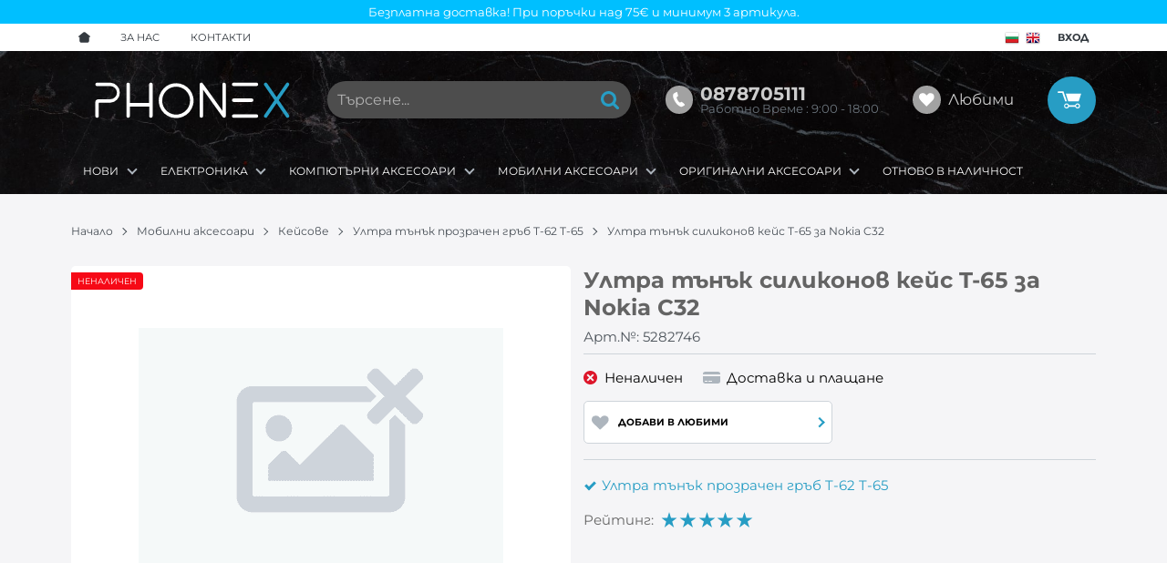

--- FILE ---
content_type: text/html; charset=UTF-8
request_url: https://phonex.bg/action/getDOM
body_size: 1781
content:
        <section class="product-page__slider">
            <div class="container">
                                <h2 class="bordered-heading"><span>Свързани продукти</span></h2>
                                <div class="row-lg row-xl row-xxl row-xxxl prod-slider-holder">
                    <div class="js-product-slider prod-slider tns-before-init">
                                                <div class="prod-slider__item">        <div data-id="15378"
            class="product-card  h-100 product-card--saleable product-card--lgrid product-card--slide">
                            <div class="product-card__holder">
                        <figure class="product-card__figure mb-2">
            <a class="product-card__link" href="/ultra-tanak-silikonov-keis-t-62-za-nokia-22-15378" title="Ултра тънък силиконов кейс T-62 за Nokia 2.2"
                 data-ecommerce="{&quot;google&quot;:{&quot;id&quot;:15378,&quot;name&quot;:&quot;\u0423\u043b\u0442\u0440\u0430 \u0442\u044a\u043d\u044a\u043a \u0441\u0438\u043b\u0438\u043a\u043e\u043d\u043e\u0432 \u043a\u0435\u0439\u0441 T-62 \u0437\u0430 Nokia 2.2&quot;,&quot;category&quot;:&quot;\u0423\u043b\u0442\u0440\u0430 \u0442\u044a\u043d\u044a\u043a \u043f\u0440\u043e\u0437\u0440\u0430\u0447\u0435\u043d \u0433\u0440\u044a\u0431 T-62 T-65&quot;,&quot;brand&quot;:&quot;&quot;,&quot;variant&quot;:&quot;&quot;,&quot;price&quot;:&quot;5.40&quot;,&quot;quantity&quot;:1,&quot;type&quot;:&quot;addProduct&quot;}}">
                <img class="product-card__image js-lazy-slide"
                    src="/themes/phonex/images/product.svg"
                    data-src="/thumbs/1/15378_products_prod-2375-nokia-22.jpg"
                    width="280"
                    height="280"
                    alt="Ултра тънък силиконов кейс T-62 за Nokia 2.2">
            </a>
                    </figure>
                <div class="product-card__name mb-1">
            <a class="product-card__link" href="/ultra-tanak-silikonov-keis-t-62-za-nokia-22-15378"
                title="Ултра тънък силиконов кейс T-62 за Nokia 2.2"  data-ecommerce="{&quot;google&quot;:{&quot;id&quot;:15378,&quot;name&quot;:&quot;\u0423\u043b\u0442\u0440\u0430 \u0442\u044a\u043d\u044a\u043a \u0441\u0438\u043b\u0438\u043a\u043e\u043d\u043e\u0432 \u043a\u0435\u0439\u0441 T-62 \u0437\u0430 Nokia 2.2&quot;,&quot;category&quot;:&quot;\u0423\u043b\u0442\u0440\u0430 \u0442\u044a\u043d\u044a\u043a \u043f\u0440\u043e\u0437\u0440\u0430\u0447\u0435\u043d \u0433\u0440\u044a\u0431 T-62 T-65&quot;,&quot;brand&quot;:&quot;&quot;,&quot;variant&quot;:&quot;&quot;,&quot;price&quot;:&quot;5.40&quot;,&quot;quantity&quot;:1,&quot;type&quot;:&quot;addProduct&quot;}}">
                Ултра тънък силиконов кейс T-62 за Nokia 2.2            </a>
        </div>
                <div class="js-price-container prices  prod__prices text-center">
                    <div class="js-price prices__current">
                        <div class="prices__num">5.40</div>
            <div class="prices__delimer">&nbsp;</div>
            <div class="prices__currency">€</div>
                        <div class="prices__slash mx-1">/</div>
            <div class="js-price-eur prices__num" data-rate="0.51129188119622">10.56</div>
            <div class="prices__delimer">&nbsp;</div>
            <div class="prices__currency">лв.</div>
                    </div>
                </div>
                <div class="product-card__controls">
                        <div class="product-card__actions">
                            <span class="js-wish product-card__wish"
                    title="Любими">
                                        <svg class="svg svg--heart" aria-label="Heart" role="img">
                        <use xlink:href="#svg-heart"></use>
                    </svg>
                    <span class="js-wish-sr screen-readers-only"></span>
                </span>
                            </div>
                    <form class="buy-form js-add-to-cart product-card__buy js-show-cart-immediately" method="post" action="/cart">
            <input type="hidden" name="action" value="buy" />
            <input type="hidden" name="prod_id" value="15378" />
                        <input type="hidden" name="quantity" value="1" />
                            <button class="js-btn-buy buy-form__btn btn btn-buy btn--primary btn--rounded btn--sm" type="submit" ><span>Купи</span></button>
                        </form>
                </div>
                    </div>
                    </div>
        </div>
                                                <div class="prod-slider__item">        <div data-id="15380"
            class="product-card  h-100 product-card--saleable product-card--lgrid product-card--slide">
                            <div class="product-card__holder">
                        <figure class="product-card__figure mb-2">
            <a class="product-card__link" href="/ultra-tanak-silikonov-keis-t-62-za-xiaomi-mi-5a-15380" title="Ултра тънък силиконов кейс T-62 за Xiaomi MI 5A"
                 data-ecommerce="{&quot;google&quot;:{&quot;id&quot;:15380,&quot;name&quot;:&quot;\u0423\u043b\u0442\u0440\u0430 \u0442\u044a\u043d\u044a\u043a \u0441\u0438\u043b\u0438\u043a\u043e\u043d\u043e\u0432 \u043a\u0435\u0439\u0441 T-62 \u0437\u0430 Xiaomi MI 5A&quot;,&quot;category&quot;:&quot;\u0423\u043b\u0442\u0440\u0430 \u0442\u044a\u043d\u044a\u043a \u043f\u0440\u043e\u0437\u0440\u0430\u0447\u0435\u043d \u0433\u0440\u044a\u0431 T-62 T-65&quot;,&quot;brand&quot;:&quot;&quot;,&quot;variant&quot;:&quot;&quot;,&quot;price&quot;:&quot;5.40&quot;,&quot;quantity&quot;:1,&quot;type&quot;:&quot;addProduct&quot;}}">
                <img class="product-card__image js-lazy-slide"
                    src="/themes/phonex/images/product.svg"
                    data-src="/thumbs/1/15380_products_prod-2349-mi-note-5a-1.jpg"
                    width="280"
                    height="280"
                    alt="Ултра тънък силиконов кейс T-62 за Xiaomi MI 5A">
            </a>
                    </figure>
                <div class="product-card__name mb-1">
            <a class="product-card__link" href="/ultra-tanak-silikonov-keis-t-62-za-xiaomi-mi-5a-15380"
                title="Ултра тънък силиконов кейс T-62 за Xiaomi MI 5A"  data-ecommerce="{&quot;google&quot;:{&quot;id&quot;:15380,&quot;name&quot;:&quot;\u0423\u043b\u0442\u0440\u0430 \u0442\u044a\u043d\u044a\u043a \u0441\u0438\u043b\u0438\u043a\u043e\u043d\u043e\u0432 \u043a\u0435\u0439\u0441 T-62 \u0437\u0430 Xiaomi MI 5A&quot;,&quot;category&quot;:&quot;\u0423\u043b\u0442\u0440\u0430 \u0442\u044a\u043d\u044a\u043a \u043f\u0440\u043e\u0437\u0440\u0430\u0447\u0435\u043d \u0433\u0440\u044a\u0431 T-62 T-65&quot;,&quot;brand&quot;:&quot;&quot;,&quot;variant&quot;:&quot;&quot;,&quot;price&quot;:&quot;5.40&quot;,&quot;quantity&quot;:1,&quot;type&quot;:&quot;addProduct&quot;}}">
                Ултра тънък силиконов кейс T-62 за Xiaomi MI 5A            </a>
        </div>
                <div class="js-price-container prices  prod__prices text-center">
                    <div class="js-price prices__current">
                        <div class="prices__num">5.40</div>
            <div class="prices__delimer">&nbsp;</div>
            <div class="prices__currency">€</div>
                        <div class="prices__slash mx-1">/</div>
            <div class="js-price-eur prices__num" data-rate="0.51129188119622">10.56</div>
            <div class="prices__delimer">&nbsp;</div>
            <div class="prices__currency">лв.</div>
                    </div>
                </div>
                <div class="product-card__controls">
                        <div class="product-card__actions">
                            <span class="js-wish product-card__wish"
                    title="Любими">
                                        <svg class="svg svg--heart" aria-label="Heart" role="img">
                        <use xlink:href="#svg-heart"></use>
                    </svg>
                    <span class="js-wish-sr screen-readers-only"></span>
                </span>
                            </div>
                    <form class="buy-form js-add-to-cart product-card__buy js-show-cart-immediately" method="post" action="/cart">
            <input type="hidden" name="action" value="buy" />
            <input type="hidden" name="prod_id" value="15380" />
                        <input type="hidden" name="quantity" value="1" />
                            <button class="js-btn-buy buy-form__btn btn btn-buy btn--primary btn--rounded btn--sm" type="submit" ><span>Купи</span></button>
                        </form>
                </div>
                    </div>
                    </div>
        </div>
                                                <div class="prod-slider__item">        <div data-id="15381"
            class="product-card  h-100 product-card--saleable product-card--lgrid product-card--slide">
                            <div class="product-card__holder">
                        <figure class="product-card__figure mb-2">
            <a class="product-card__link" href="/ultra-tanak-silikonov-keis-t-62-za-huawei-p-smart-2019-15381" title="Ултра тънък силиконов кейс T-62 за Huawei P smart 2019"
                 data-ecommerce="{&quot;google&quot;:{&quot;id&quot;:15381,&quot;name&quot;:&quot;\u0423\u043b\u0442\u0440\u0430 \u0442\u044a\u043d\u044a\u043a \u0441\u0438\u043b\u0438\u043a\u043e\u043d\u043e\u0432 \u043a\u0435\u0439\u0441 T-62 \u0437\u0430 Huawei P smart 2019&quot;,&quot;category&quot;:&quot;\u0423\u043b\u0442\u0440\u0430 \u0442\u044a\u043d\u044a\u043a \u043f\u0440\u043e\u0437\u0440\u0430\u0447\u0435\u043d \u0433\u0440\u044a\u0431 T-62 T-65&quot;,&quot;brand&quot;:&quot;&quot;,&quot;variant&quot;:&quot;&quot;,&quot;price&quot;:&quot;5.40&quot;,&quot;quantity&quot;:1,&quot;type&quot;:&quot;addProduct&quot;}}">
                <img class="product-card__image js-lazy-slide"
                    src="/themes/phonex/images/product.svg"
                    data-src="/thumbs/1/15381_products_prod-43677-tpu-silicone-transparent-case-silikonov-prozrachen-grab-lg-k52-tpu-case-scasse-bg-600x600-1.png"
                    width="280"
                    height="280"
                    alt="Ултра тънък силиконов кейс T-62 за Huawei P smart 2019">
            </a>
                    </figure>
                <div class="product-card__name mb-1">
            <a class="product-card__link" href="/ultra-tanak-silikonov-keis-t-62-za-huawei-p-smart-2019-15381"
                title="Ултра тънък силиконов кейс T-62 за Huawei P smart 2019"  data-ecommerce="{&quot;google&quot;:{&quot;id&quot;:15381,&quot;name&quot;:&quot;\u0423\u043b\u0442\u0440\u0430 \u0442\u044a\u043d\u044a\u043a \u0441\u0438\u043b\u0438\u043a\u043e\u043d\u043e\u0432 \u043a\u0435\u0439\u0441 T-62 \u0437\u0430 Huawei P smart 2019&quot;,&quot;category&quot;:&quot;\u0423\u043b\u0442\u0440\u0430 \u0442\u044a\u043d\u044a\u043a \u043f\u0440\u043e\u0437\u0440\u0430\u0447\u0435\u043d \u0433\u0440\u044a\u0431 T-62 T-65&quot;,&quot;brand&quot;:&quot;&quot;,&quot;variant&quot;:&quot;&quot;,&quot;price&quot;:&quot;5.40&quot;,&quot;quantity&quot;:1,&quot;type&quot;:&quot;addProduct&quot;}}">
                Ултра тънък силиконов кейс T-62 за Huawei P smart 2019            </a>
        </div>
                <div class="js-price-container prices  prod__prices text-center">
                    <div class="js-price prices__current">
                        <div class="prices__num">5.40</div>
            <div class="prices__delimer">&nbsp;</div>
            <div class="prices__currency">€</div>
                        <div class="prices__slash mx-1">/</div>
            <div class="js-price-eur prices__num" data-rate="0.51129188119622">10.56</div>
            <div class="prices__delimer">&nbsp;</div>
            <div class="prices__currency">лв.</div>
                    </div>
                </div>
                <div class="product-card__controls">
                        <div class="product-card__actions">
                            <span class="js-wish product-card__wish"
                    title="Любими">
                                        <svg class="svg svg--heart" aria-label="Heart" role="img">
                        <use xlink:href="#svg-heart"></use>
                    </svg>
                    <span class="js-wish-sr screen-readers-only"></span>
                </span>
                            </div>
                    <form class="buy-form js-add-to-cart product-card__buy js-show-cart-immediately" method="post" action="/cart">
            <input type="hidden" name="action" value="buy" />
            <input type="hidden" name="prod_id" value="15381" />
                        <input type="hidden" name="quantity" value="1" />
                            <button class="js-btn-buy buy-form__btn btn btn-buy btn--primary btn--rounded btn--sm" type="submit" ><span>Купи</span></button>
                        </form>
                </div>
                    </div>
                    </div>
        </div>
                                                <div class="prod-slider__item">        <div data-id="15385"
            class="product-card  h-100 product-card--saleable product-card--lgrid product-card--slide">
                            <div class="product-card__holder">
                        <figure class="product-card__figure mb-2">
            <a class="product-card__link" href="/ultra-tanak-silikonov-keis-t-62-za-huawei-mate-20-lite-15385" title="Ултра тънък силиконов кейс T-62 за Huawei Mate 20 lite"
                 data-ecommerce="{&quot;google&quot;:{&quot;id&quot;:15385,&quot;name&quot;:&quot;\u0423\u043b\u0442\u0440\u0430 \u0442\u044a\u043d\u044a\u043a \u0441\u0438\u043b\u0438\u043a\u043e\u043d\u043e\u0432 \u043a\u0435\u0439\u0441 T-62 \u0437\u0430 Huawei Mate 20 lite&quot;,&quot;category&quot;:&quot;\u0423\u043b\u0442\u0440\u0430 \u0442\u044a\u043d\u044a\u043a \u043f\u0440\u043e\u0437\u0440\u0430\u0447\u0435\u043d \u0433\u0440\u044a\u0431 T-62 T-65&quot;,&quot;brand&quot;:&quot;&quot;,&quot;variant&quot;:&quot;&quot;,&quot;price&quot;:&quot;5.40&quot;,&quot;quantity&quot;:1,&quot;type&quot;:&quot;addProduct&quot;}}">
                <img class="product-card__image js-lazy-slide"
                    src="/themes/phonex/images/product.svg"
                    data-src="/thumbs/1/15385_products_prod-43677-tpu-silicone-transparent-case-silikonov-prozrachen-grab-lg-k52-tpu-case-scasse-bg-600x600-1.png"
                    width="280"
                    height="280"
                    alt="Ултра тънък силиконов кейс T-62 за Huawei Mate 20 lite">
            </a>
                    </figure>
                <div class="product-card__name mb-1">
            <a class="product-card__link" href="/ultra-tanak-silikonov-keis-t-62-za-huawei-mate-20-lite-15385"
                title="Ултра тънък силиконов кейс T-62 за Huawei Mate 20 lite"  data-ecommerce="{&quot;google&quot;:{&quot;id&quot;:15385,&quot;name&quot;:&quot;\u0423\u043b\u0442\u0440\u0430 \u0442\u044a\u043d\u044a\u043a \u0441\u0438\u043b\u0438\u043a\u043e\u043d\u043e\u0432 \u043a\u0435\u0439\u0441 T-62 \u0437\u0430 Huawei Mate 20 lite&quot;,&quot;category&quot;:&quot;\u0423\u043b\u0442\u0440\u0430 \u0442\u044a\u043d\u044a\u043a \u043f\u0440\u043e\u0437\u0440\u0430\u0447\u0435\u043d \u0433\u0440\u044a\u0431 T-62 T-65&quot;,&quot;brand&quot;:&quot;&quot;,&quot;variant&quot;:&quot;&quot;,&quot;price&quot;:&quot;5.40&quot;,&quot;quantity&quot;:1,&quot;type&quot;:&quot;addProduct&quot;}}">
                Ултра тънък силиконов кейс T-62 за Huawei Mate 20 lite            </a>
        </div>
                <div class="js-price-container prices  prod__prices text-center">
                    <div class="js-price prices__current">
                        <div class="prices__num">5.40</div>
            <div class="prices__delimer">&nbsp;</div>
            <div class="prices__currency">€</div>
                        <div class="prices__slash mx-1">/</div>
            <div class="js-price-eur prices__num" data-rate="0.51129188119622">10.56</div>
            <div class="prices__delimer">&nbsp;</div>
            <div class="prices__currency">лв.</div>
                    </div>
                </div>
                <div class="product-card__controls">
                        <div class="product-card__actions">
                            <span class="js-wish product-card__wish"
                    title="Любими">
                                        <svg class="svg svg--heart" aria-label="Heart" role="img">
                        <use xlink:href="#svg-heart"></use>
                    </svg>
                    <span class="js-wish-sr screen-readers-only"></span>
                </span>
                            </div>
                    <form class="buy-form js-add-to-cart product-card__buy js-show-cart-immediately" method="post" action="/cart">
            <input type="hidden" name="action" value="buy" />
            <input type="hidden" name="prod_id" value="15385" />
                        <input type="hidden" name="quantity" value="1" />
                            <button class="js-btn-buy buy-form__btn btn btn-buy btn--primary btn--rounded btn--sm" type="submit" ><span>Купи</span></button>
                        </form>
                </div>
                    </div>
                    </div>
        </div>
                                                <div class="prod-slider__item">        <div data-id="15386"
            class="product-card  h-100 product-card--saleable product-card--lgrid product-card--slide">
                            <div class="product-card__holder">
                        <figure class="product-card__figure mb-2">
            <a class="product-card__link" href="/ultra-tanak-silikonov-keis-t-62-za-huawei-y7-2019-15386" title="Ултра тънък силиконов кейс T-62 за Huawei Y7 2019"
                 data-ecommerce="{&quot;google&quot;:{&quot;id&quot;:15386,&quot;name&quot;:&quot;\u0423\u043b\u0442\u0440\u0430 \u0442\u044a\u043d\u044a\u043a \u0441\u0438\u043b\u0438\u043a\u043e\u043d\u043e\u0432 \u043a\u0435\u0439\u0441 T-62 \u0437\u0430 Huawei Y7 2019&quot;,&quot;category&quot;:&quot;\u0423\u043b\u0442\u0440\u0430 \u0442\u044a\u043d\u044a\u043a \u043f\u0440\u043e\u0437\u0440\u0430\u0447\u0435\u043d \u0433\u0440\u044a\u0431 T-62 T-65&quot;,&quot;brand&quot;:&quot;&quot;,&quot;variant&quot;:&quot;&quot;,&quot;price&quot;:&quot;5.40&quot;,&quot;quantity&quot;:1,&quot;type&quot;:&quot;addProduct&quot;}}">
                <img class="product-card__image js-lazy-slide"
                    src="/themes/phonex/images/product.svg"
                    data-src="/thumbs/1/15386_products_prod-43677-tpu-silicone-transparent-case-silikonov-prozrachen-grab-lg-k52-tpu-case-scasse-bg-600x600-1.png"
                    width="280"
                    height="280"
                    alt="Ултра тънък силиконов кейс T-62 за Huawei Y7 2019">
            </a>
                    </figure>
                <div class="product-card__name mb-1">
            <a class="product-card__link" href="/ultra-tanak-silikonov-keis-t-62-za-huawei-y7-2019-15386"
                title="Ултра тънък силиконов кейс T-62 за Huawei Y7 2019"  data-ecommerce="{&quot;google&quot;:{&quot;id&quot;:15386,&quot;name&quot;:&quot;\u0423\u043b\u0442\u0440\u0430 \u0442\u044a\u043d\u044a\u043a \u0441\u0438\u043b\u0438\u043a\u043e\u043d\u043e\u0432 \u043a\u0435\u0439\u0441 T-62 \u0437\u0430 Huawei Y7 2019&quot;,&quot;category&quot;:&quot;\u0423\u043b\u0442\u0440\u0430 \u0442\u044a\u043d\u044a\u043a \u043f\u0440\u043e\u0437\u0440\u0430\u0447\u0435\u043d \u0433\u0440\u044a\u0431 T-62 T-65&quot;,&quot;brand&quot;:&quot;&quot;,&quot;variant&quot;:&quot;&quot;,&quot;price&quot;:&quot;5.40&quot;,&quot;quantity&quot;:1,&quot;type&quot;:&quot;addProduct&quot;}}">
                Ултра тънък силиконов кейс T-62 за Huawei Y7 2019            </a>
        </div>
                <div class="js-price-container prices  prod__prices text-center">
                    <div class="js-price prices__current">
                        <div class="prices__num">5.40</div>
            <div class="prices__delimer">&nbsp;</div>
            <div class="prices__currency">€</div>
                        <div class="prices__slash mx-1">/</div>
            <div class="js-price-eur prices__num" data-rate="0.51129188119622">10.56</div>
            <div class="prices__delimer">&nbsp;</div>
            <div class="prices__currency">лв.</div>
                    </div>
                </div>
                <div class="product-card__controls">
                        <div class="product-card__actions">
                            <span class="js-wish product-card__wish"
                    title="Любими">
                                        <svg class="svg svg--heart" aria-label="Heart" role="img">
                        <use xlink:href="#svg-heart"></use>
                    </svg>
                    <span class="js-wish-sr screen-readers-only"></span>
                </span>
                            </div>
                    <form class="buy-form js-add-to-cart product-card__buy js-show-cart-immediately" method="post" action="/cart">
            <input type="hidden" name="action" value="buy" />
            <input type="hidden" name="prod_id" value="15386" />
                        <input type="hidden" name="quantity" value="1" />
                            <button class="js-btn-buy buy-form__btn btn btn-buy btn--primary btn--rounded btn--sm" type="submit" ><span>Купи</span></button>
                        </form>
                </div>
                    </div>
                    </div>
        </div>
                                                <div class="prod-slider__item">        <div data-id="15387"
            class="product-card  h-100 product-card--saleable product-card--lgrid product-card--slide">
                            <div class="product-card__holder">
                        <figure class="product-card__figure mb-2">
            <a class="product-card__link" href="/ultra-tanak-silikonov-keis-t-62-za-huawei-y6-2019-15387" title="Ултра тънък силиконов кейс T-62 за Huawei Y6 2019"
                 data-ecommerce="{&quot;google&quot;:{&quot;id&quot;:15387,&quot;name&quot;:&quot;\u0423\u043b\u0442\u0440\u0430 \u0442\u044a\u043d\u044a\u043a \u0441\u0438\u043b\u0438\u043a\u043e\u043d\u043e\u0432 \u043a\u0435\u0439\u0441 T-62 \u0437\u0430 Huawei Y6 2019&quot;,&quot;category&quot;:&quot;\u0423\u043b\u0442\u0440\u0430 \u0442\u044a\u043d\u044a\u043a \u043f\u0440\u043e\u0437\u0440\u0430\u0447\u0435\u043d \u0433\u0440\u044a\u0431 T-62 T-65&quot;,&quot;brand&quot;:&quot;&quot;,&quot;variant&quot;:&quot;&quot;,&quot;price&quot;:&quot;5.40&quot;,&quot;quantity&quot;:1,&quot;type&quot;:&quot;addProduct&quot;}}">
                <img class="product-card__image js-lazy-slide"
                    src="/themes/phonex/images/product.svg"
                    data-src="/thumbs/1/15387_products_prod-43677-tpu-silicone-transparent-case-silikonov-prozrachen-grab-lg-k52-tpu-case-scasse-bg-600x600-1.png"
                    width="280"
                    height="280"
                    alt="Ултра тънък силиконов кейс T-62 за Huawei Y6 2019">
            </a>
                    </figure>
                <div class="product-card__name mb-1">
            <a class="product-card__link" href="/ultra-tanak-silikonov-keis-t-62-za-huawei-y6-2019-15387"
                title="Ултра тънък силиконов кейс T-62 за Huawei Y6 2019"  data-ecommerce="{&quot;google&quot;:{&quot;id&quot;:15387,&quot;name&quot;:&quot;\u0423\u043b\u0442\u0440\u0430 \u0442\u044a\u043d\u044a\u043a \u0441\u0438\u043b\u0438\u043a\u043e\u043d\u043e\u0432 \u043a\u0435\u0439\u0441 T-62 \u0437\u0430 Huawei Y6 2019&quot;,&quot;category&quot;:&quot;\u0423\u043b\u0442\u0440\u0430 \u0442\u044a\u043d\u044a\u043a \u043f\u0440\u043e\u0437\u0440\u0430\u0447\u0435\u043d \u0433\u0440\u044a\u0431 T-62 T-65&quot;,&quot;brand&quot;:&quot;&quot;,&quot;variant&quot;:&quot;&quot;,&quot;price&quot;:&quot;5.40&quot;,&quot;quantity&quot;:1,&quot;type&quot;:&quot;addProduct&quot;}}">
                Ултра тънък силиконов кейс T-62 за Huawei Y6 2019            </a>
        </div>
                <div class="js-price-container prices  prod__prices text-center">
                    <div class="js-price prices__current">
                        <div class="prices__num">5.40</div>
            <div class="prices__delimer">&nbsp;</div>
            <div class="prices__currency">€</div>
                        <div class="prices__slash mx-1">/</div>
            <div class="js-price-eur prices__num" data-rate="0.51129188119622">10.56</div>
            <div class="prices__delimer">&nbsp;</div>
            <div class="prices__currency">лв.</div>
                    </div>
                </div>
                <div class="product-card__controls">
                        <div class="product-card__actions">
                            <span class="js-wish product-card__wish"
                    title="Любими">
                                        <svg class="svg svg--heart" aria-label="Heart" role="img">
                        <use xlink:href="#svg-heart"></use>
                    </svg>
                    <span class="js-wish-sr screen-readers-only"></span>
                </span>
                            </div>
                    <form class="buy-form js-add-to-cart product-card__buy js-show-cart-immediately" method="post" action="/cart">
            <input type="hidden" name="action" value="buy" />
            <input type="hidden" name="prod_id" value="15387" />
                        <input type="hidden" name="quantity" value="1" />
                            <button class="js-btn-buy buy-form__btn btn btn-buy btn--primary btn--rounded btn--sm" type="submit" ><span>Купи</span></button>
                        </form>
                </div>
                    </div>
                    </div>
        </div>
                                                <div class="prod-slider__item">        <div data-id="15388"
            class="product-card  h-100 product-card--saleable product-card--lgrid product-card--slide">
                            <div class="product-card__holder">
                        <figure class="product-card__figure mb-2">
            <a class="product-card__link" href="/ultra-tanak-silikonov-keis-t-62-za-huawei-y6-2018-15388" title="Ултра тънък силиконов кейс T-62 за Huawei Y6 2018"
                 data-ecommerce="{&quot;google&quot;:{&quot;id&quot;:15388,&quot;name&quot;:&quot;\u0423\u043b\u0442\u0440\u0430 \u0442\u044a\u043d\u044a\u043a \u0441\u0438\u043b\u0438\u043a\u043e\u043d\u043e\u0432 \u043a\u0435\u0439\u0441 T-62 \u0437\u0430 Huawei Y6 2018&quot;,&quot;category&quot;:&quot;\u0423\u043b\u0442\u0440\u0430 \u0442\u044a\u043d\u044a\u043a \u043f\u0440\u043e\u0437\u0440\u0430\u0447\u0435\u043d \u0433\u0440\u044a\u0431 T-62 T-65&quot;,&quot;brand&quot;:&quot;&quot;,&quot;variant&quot;:&quot;&quot;,&quot;price&quot;:&quot;5.40&quot;,&quot;quantity&quot;:1,&quot;type&quot;:&quot;addProduct&quot;}}">
                <img class="product-card__image js-lazy-slide"
                    src="/themes/phonex/images/product.svg"
                    data-src="/thumbs/1/15388_products_prod-2302-y6-2018-2.jpg"
                    width="280"
                    height="280"
                    alt="Ултра тънък силиконов кейс T-62 за Huawei Y6 2018">
            </a>
                    </figure>
                <div class="product-card__name mb-1">
            <a class="product-card__link" href="/ultra-tanak-silikonov-keis-t-62-za-huawei-y6-2018-15388"
                title="Ултра тънък силиконов кейс T-62 за Huawei Y6 2018"  data-ecommerce="{&quot;google&quot;:{&quot;id&quot;:15388,&quot;name&quot;:&quot;\u0423\u043b\u0442\u0440\u0430 \u0442\u044a\u043d\u044a\u043a \u0441\u0438\u043b\u0438\u043a\u043e\u043d\u043e\u0432 \u043a\u0435\u0439\u0441 T-62 \u0437\u0430 Huawei Y6 2018&quot;,&quot;category&quot;:&quot;\u0423\u043b\u0442\u0440\u0430 \u0442\u044a\u043d\u044a\u043a \u043f\u0440\u043e\u0437\u0440\u0430\u0447\u0435\u043d \u0433\u0440\u044a\u0431 T-62 T-65&quot;,&quot;brand&quot;:&quot;&quot;,&quot;variant&quot;:&quot;&quot;,&quot;price&quot;:&quot;5.40&quot;,&quot;quantity&quot;:1,&quot;type&quot;:&quot;addProduct&quot;}}">
                Ултра тънък силиконов кейс T-62 за Huawei Y6 2018            </a>
        </div>
                <div class="js-price-container prices  prod__prices text-center">
                    <div class="js-price prices__current">
                        <div class="prices__num">5.40</div>
            <div class="prices__delimer">&nbsp;</div>
            <div class="prices__currency">€</div>
                        <div class="prices__slash mx-1">/</div>
            <div class="js-price-eur prices__num" data-rate="0.51129188119622">10.56</div>
            <div class="prices__delimer">&nbsp;</div>
            <div class="prices__currency">лв.</div>
                    </div>
                </div>
                <div class="product-card__controls">
                        <div class="product-card__actions">
                            <span class="js-wish product-card__wish"
                    title="Любими">
                                        <svg class="svg svg--heart" aria-label="Heart" role="img">
                        <use xlink:href="#svg-heart"></use>
                    </svg>
                    <span class="js-wish-sr screen-readers-only"></span>
                </span>
                            </div>
                    <form class="buy-form js-add-to-cart product-card__buy js-show-cart-immediately" method="post" action="/cart">
            <input type="hidden" name="action" value="buy" />
            <input type="hidden" name="prod_id" value="15388" />
                        <input type="hidden" name="quantity" value="1" />
                            <button class="js-btn-buy buy-form__btn btn btn-buy btn--primary btn--rounded btn--sm" type="submit" ><span>Купи</span></button>
                        </form>
                </div>
                    </div>
                    </div>
        </div>
                                                <div class="prod-slider__item">        <div data-id="15390"
            class="product-card  h-100 product-card--saleable product-card--lgrid product-card--slide">
                            <div class="product-card__holder">
                        <figure class="product-card__figure mb-2">
            <a class="product-card__link" href="/ultra-tanak-silikonov-keis-t-62-za-iphone-11-pro-max-15390" title="Ултра тънък силиконов кейс T-62 за iPhone 11 pro max"
                 data-ecommerce="{&quot;google&quot;:{&quot;id&quot;:15390,&quot;name&quot;:&quot;\u0423\u043b\u0442\u0440\u0430 \u0442\u044a\u043d\u044a\u043a \u0441\u0438\u043b\u0438\u043a\u043e\u043d\u043e\u0432 \u043a\u0435\u0439\u0441 T-62 \u0437\u0430 iPhone 11 pro max&quot;,&quot;category&quot;:&quot;\u0423\u043b\u0442\u0440\u0430 \u0442\u044a\u043d\u044a\u043a \u043f\u0440\u043e\u0437\u0440\u0430\u0447\u0435\u043d \u0433\u0440\u044a\u0431 T-62 T-65&quot;,&quot;brand&quot;:&quot;&quot;,&quot;variant&quot;:&quot;&quot;,&quot;price&quot;:&quot;5.40&quot;,&quot;quantity&quot;:1,&quot;type&quot;:&quot;addProduct&quot;}}">
                <img class="product-card__image js-lazy-slide"
                    src="/themes/phonex/images/product.svg"
                    data-src="/thumbs/1/15390_products_prod-2294-iphone-11-pro-max.jpg"
                    width="280"
                    height="280"
                    alt="Ултра тънък силиконов кейс T-62 за iPhone 11 pro max">
            </a>
                    </figure>
                <div class="product-card__name mb-1">
            <a class="product-card__link" href="/ultra-tanak-silikonov-keis-t-62-za-iphone-11-pro-max-15390"
                title="Ултра тънък силиконов кейс T-62 за iPhone 11 pro max"  data-ecommerce="{&quot;google&quot;:{&quot;id&quot;:15390,&quot;name&quot;:&quot;\u0423\u043b\u0442\u0440\u0430 \u0442\u044a\u043d\u044a\u043a \u0441\u0438\u043b\u0438\u043a\u043e\u043d\u043e\u0432 \u043a\u0435\u0439\u0441 T-62 \u0437\u0430 iPhone 11 pro max&quot;,&quot;category&quot;:&quot;\u0423\u043b\u0442\u0440\u0430 \u0442\u044a\u043d\u044a\u043a \u043f\u0440\u043e\u0437\u0440\u0430\u0447\u0435\u043d \u0433\u0440\u044a\u0431 T-62 T-65&quot;,&quot;brand&quot;:&quot;&quot;,&quot;variant&quot;:&quot;&quot;,&quot;price&quot;:&quot;5.40&quot;,&quot;quantity&quot;:1,&quot;type&quot;:&quot;addProduct&quot;}}">
                Ултра тънък силиконов кейс T-62 за iPhone 11 pro max            </a>
        </div>
                <div class="js-price-container prices  prod__prices text-center">
                    <div class="js-price prices__current">
                        <div class="prices__num">5.40</div>
            <div class="prices__delimer">&nbsp;</div>
            <div class="prices__currency">€</div>
                        <div class="prices__slash mx-1">/</div>
            <div class="js-price-eur prices__num" data-rate="0.51129188119622">10.56</div>
            <div class="prices__delimer">&nbsp;</div>
            <div class="prices__currency">лв.</div>
                    </div>
                </div>
                <div class="product-card__controls">
                        <div class="product-card__actions">
                            <span class="js-wish product-card__wish"
                    title="Любими">
                                        <svg class="svg svg--heart" aria-label="Heart" role="img">
                        <use xlink:href="#svg-heart"></use>
                    </svg>
                    <span class="js-wish-sr screen-readers-only"></span>
                </span>
                            </div>
                    <form class="buy-form js-add-to-cart product-card__buy js-show-cart-immediately" method="post" action="/cart">
            <input type="hidden" name="action" value="buy" />
            <input type="hidden" name="prod_id" value="15390" />
                        <input type="hidden" name="quantity" value="1" />
                            <button class="js-btn-buy buy-form__btn btn btn-buy btn--primary btn--rounded btn--sm" type="submit" ><span>Купи</span></button>
                        </form>
                </div>
                    </div>
                    </div>
        </div>
                                                <div class="prod-slider__item">        <div data-id="15391"
            class="product-card  h-100 product-card--saleable product-card--lgrid product-card--slide">
                            <div class="product-card__holder">
                        <figure class="product-card__figure mb-2">
            <a class="product-card__link" href="/ultra-tanak-silikonov-keis-t-62-za-iphone-11-pro-15391" title="Ултра тънък силиконов кейс T-62 за iPhone 11 pro"
                 data-ecommerce="{&quot;google&quot;:{&quot;id&quot;:15391,&quot;name&quot;:&quot;\u0423\u043b\u0442\u0440\u0430 \u0442\u044a\u043d\u044a\u043a \u0441\u0438\u043b\u0438\u043a\u043e\u043d\u043e\u0432 \u043a\u0435\u0439\u0441 T-62 \u0437\u0430 iPhone 11 pro&quot;,&quot;category&quot;:&quot;\u0423\u043b\u0442\u0440\u0430 \u0442\u044a\u043d\u044a\u043a \u043f\u0440\u043e\u0437\u0440\u0430\u0447\u0435\u043d \u0433\u0440\u044a\u0431 T-62 T-65&quot;,&quot;brand&quot;:&quot;&quot;,&quot;variant&quot;:&quot;&quot;,&quot;price&quot;:&quot;5.40&quot;,&quot;quantity&quot;:1,&quot;type&quot;:&quot;addProduct&quot;}}">
                <img class="product-card__image js-lazy-slide"
                    src="/themes/phonex/images/product.svg"
                    data-src="/thumbs/1/15391_products_prod-2292-iphone-11-pro.jpg"
                    width="280"
                    height="280"
                    alt="Ултра тънък силиконов кейс T-62 за iPhone 11 pro">
            </a>
                    </figure>
                <div class="product-card__name mb-1">
            <a class="product-card__link" href="/ultra-tanak-silikonov-keis-t-62-za-iphone-11-pro-15391"
                title="Ултра тънък силиконов кейс T-62 за iPhone 11 pro"  data-ecommerce="{&quot;google&quot;:{&quot;id&quot;:15391,&quot;name&quot;:&quot;\u0423\u043b\u0442\u0440\u0430 \u0442\u044a\u043d\u044a\u043a \u0441\u0438\u043b\u0438\u043a\u043e\u043d\u043e\u0432 \u043a\u0435\u0439\u0441 T-62 \u0437\u0430 iPhone 11 pro&quot;,&quot;category&quot;:&quot;\u0423\u043b\u0442\u0440\u0430 \u0442\u044a\u043d\u044a\u043a \u043f\u0440\u043e\u0437\u0440\u0430\u0447\u0435\u043d \u0433\u0440\u044a\u0431 T-62 T-65&quot;,&quot;brand&quot;:&quot;&quot;,&quot;variant&quot;:&quot;&quot;,&quot;price&quot;:&quot;5.40&quot;,&quot;quantity&quot;:1,&quot;type&quot;:&quot;addProduct&quot;}}">
                Ултра тънък силиконов кейс T-62 за iPhone 11 pro            </a>
        </div>
                <div class="js-price-container prices  prod__prices text-center">
                    <div class="js-price prices__current">
                        <div class="prices__num">5.40</div>
            <div class="prices__delimer">&nbsp;</div>
            <div class="prices__currency">€</div>
                        <div class="prices__slash mx-1">/</div>
            <div class="js-price-eur prices__num" data-rate="0.51129188119622">10.56</div>
            <div class="prices__delimer">&nbsp;</div>
            <div class="prices__currency">лв.</div>
                    </div>
                </div>
                <div class="product-card__controls">
                        <div class="product-card__actions">
                            <span class="js-wish product-card__wish"
                    title="Любими">
                                        <svg class="svg svg--heart" aria-label="Heart" role="img">
                        <use xlink:href="#svg-heart"></use>
                    </svg>
                    <span class="js-wish-sr screen-readers-only"></span>
                </span>
                            </div>
                    <form class="buy-form js-add-to-cart product-card__buy js-show-cart-immediately" method="post" action="/cart">
            <input type="hidden" name="action" value="buy" />
            <input type="hidden" name="prod_id" value="15391" />
                        <input type="hidden" name="quantity" value="1" />
                            <button class="js-btn-buy buy-form__btn btn btn-buy btn--primary btn--rounded btn--sm" type="submit" ><span>Купи</span></button>
                        </form>
                </div>
                    </div>
                    </div>
        </div>
                                                <div class="prod-slider__item">        <div data-id="15392"
            class="product-card  h-100 product-card--saleable product-card--lgrid product-card--slide">
                            <div class="product-card__holder">
                        <figure class="product-card__figure mb-2">
            <a class="product-card__link" href="/ultra-tanak-silikonov-keis-t-65-za-iphone-xr-15392" title="Ултра тънък силиконов кейс T-65 за iPhone XR"
                 data-ecommerce="{&quot;google&quot;:{&quot;id&quot;:15392,&quot;name&quot;:&quot;\u0423\u043b\u0442\u0440\u0430 \u0442\u044a\u043d\u044a\u043a \u0441\u0438\u043b\u0438\u043a\u043e\u043d\u043e\u0432 \u043a\u0435\u0439\u0441 T-65 \u0437\u0430 iPhone XR&quot;,&quot;category&quot;:&quot;\u0423\u043b\u0442\u0440\u0430 \u0442\u044a\u043d\u044a\u043a \u043f\u0440\u043e\u0437\u0440\u0430\u0447\u0435\u043d \u0433\u0440\u044a\u0431 T-62 T-65&quot;,&quot;brand&quot;:&quot;&quot;,&quot;variant&quot;:&quot;&quot;,&quot;price&quot;:&quot;5.55&quot;,&quot;quantity&quot;:1,&quot;type&quot;:&quot;addProduct&quot;}}">
                <img class="product-card__image js-lazy-slide"
                    src="/themes/phonex/images/product.svg"
                    data-src="/thumbs/1/15392_products_prod-2288-iphone-xr.jpg"
                    width="280"
                    height="280"
                    alt="Ултра тънък силиконов кейс T-65 за iPhone XR">
            </a>
                    </figure>
                <div class="product-card__name mb-1">
            <a class="product-card__link" href="/ultra-tanak-silikonov-keis-t-65-za-iphone-xr-15392"
                title="Ултра тънък силиконов кейс T-65 за iPhone XR"  data-ecommerce="{&quot;google&quot;:{&quot;id&quot;:15392,&quot;name&quot;:&quot;\u0423\u043b\u0442\u0440\u0430 \u0442\u044a\u043d\u044a\u043a \u0441\u0438\u043b\u0438\u043a\u043e\u043d\u043e\u0432 \u043a\u0435\u0439\u0441 T-65 \u0437\u0430 iPhone XR&quot;,&quot;category&quot;:&quot;\u0423\u043b\u0442\u0440\u0430 \u0442\u044a\u043d\u044a\u043a \u043f\u0440\u043e\u0437\u0440\u0430\u0447\u0435\u043d \u0433\u0440\u044a\u0431 T-62 T-65&quot;,&quot;brand&quot;:&quot;&quot;,&quot;variant&quot;:&quot;&quot;,&quot;price&quot;:&quot;5.55&quot;,&quot;quantity&quot;:1,&quot;type&quot;:&quot;addProduct&quot;}}">
                Ултра тънък силиконов кейс T-65 за iPhone XR            </a>
        </div>
                <div class="js-price-container prices  prod__prices text-center">
                    <div class="js-price prices__current">
                        <div class="prices__num">5.55</div>
            <div class="prices__delimer">&nbsp;</div>
            <div class="prices__currency">€</div>
                        <div class="prices__slash mx-1">/</div>
            <div class="js-price-eur prices__num" data-rate="0.51129188119622">10.85</div>
            <div class="prices__delimer">&nbsp;</div>
            <div class="prices__currency">лв.</div>
                    </div>
                </div>
                <div class="product-card__controls">
                        <div class="product-card__actions">
                            <span class="js-wish product-card__wish"
                    title="Любими">
                                        <svg class="svg svg--heart" aria-label="Heart" role="img">
                        <use xlink:href="#svg-heart"></use>
                    </svg>
                    <span class="js-wish-sr screen-readers-only"></span>
                </span>
                            </div>
                    <form class="buy-form js-add-to-cart product-card__buy js-show-cart-immediately" method="post" action="/cart">
            <input type="hidden" name="action" value="buy" />
            <input type="hidden" name="prod_id" value="15392" />
                        <input type="hidden" name="quantity" value="1" />
                            <button class="js-btn-buy buy-form__btn btn btn-buy btn--primary btn--rounded btn--sm" type="submit" ><span>Купи</span></button>
                        </form>
                </div>
                    </div>
                    </div>
        </div>
                                                <div class="prod-slider__item">        <div data-id="15393"
            class="product-card  h-100 product-card--saleable product-card--lgrid product-card--slide">
                            <div class="product-card__holder">
                        <figure class="product-card__figure mb-2">
            <a class="product-card__link" href="/ultra-tanak-silikonov-keis-t-62-za-iphone-x-xs-15393" title="Ултра тънък силиконов кейс T-62 за iPhone X / Xs"
                 data-ecommerce="{&quot;google&quot;:{&quot;id&quot;:15393,&quot;name&quot;:&quot;\u0423\u043b\u0442\u0440\u0430 \u0442\u044a\u043d\u044a\u043a \u0441\u0438\u043b\u0438\u043a\u043e\u043d\u043e\u0432 \u043a\u0435\u0439\u0441 T-62 \u0437\u0430 iPhone X \/ Xs&quot;,&quot;category&quot;:&quot;\u0423\u043b\u0442\u0440\u0430 \u0442\u044a\u043d\u044a\u043a \u043f\u0440\u043e\u0437\u0440\u0430\u0447\u0435\u043d \u0433\u0440\u044a\u0431 T-62 T-65&quot;,&quot;brand&quot;:&quot;&quot;,&quot;variant&quot;:&quot;&quot;,&quot;price&quot;:&quot;5.40&quot;,&quot;quantity&quot;:1,&quot;type&quot;:&quot;addProduct&quot;}}">
                <img class="product-card__image js-lazy-slide"
                    src="/themes/phonex/images/product.svg"
                    data-src="/thumbs/1/15393_products_prod-2283-iphone-x.jpg"
                    width="280"
                    height="280"
                    alt="Ултра тънък силиконов кейс T-62 за iPhone X / Xs">
            </a>
                    </figure>
                <div class="product-card__name mb-1">
            <a class="product-card__link" href="/ultra-tanak-silikonov-keis-t-62-za-iphone-x-xs-15393"
                title="Ултра тънък силиконов кейс T-62 за iPhone X / Xs"  data-ecommerce="{&quot;google&quot;:{&quot;id&quot;:15393,&quot;name&quot;:&quot;\u0423\u043b\u0442\u0440\u0430 \u0442\u044a\u043d\u044a\u043a \u0441\u0438\u043b\u0438\u043a\u043e\u043d\u043e\u0432 \u043a\u0435\u0439\u0441 T-62 \u0437\u0430 iPhone X \/ Xs&quot;,&quot;category&quot;:&quot;\u0423\u043b\u0442\u0440\u0430 \u0442\u044a\u043d\u044a\u043a \u043f\u0440\u043e\u0437\u0440\u0430\u0447\u0435\u043d \u0433\u0440\u044a\u0431 T-62 T-65&quot;,&quot;brand&quot;:&quot;&quot;,&quot;variant&quot;:&quot;&quot;,&quot;price&quot;:&quot;5.40&quot;,&quot;quantity&quot;:1,&quot;type&quot;:&quot;addProduct&quot;}}">
                Ултра тънък силиконов кейс T-62 за iPhone X / Xs            </a>
        </div>
                <div class="js-price-container prices  prod__prices text-center">
                    <div class="js-price prices__current">
                        <div class="prices__num">5.40</div>
            <div class="prices__delimer">&nbsp;</div>
            <div class="prices__currency">€</div>
                        <div class="prices__slash mx-1">/</div>
            <div class="js-price-eur prices__num" data-rate="0.51129188119622">10.56</div>
            <div class="prices__delimer">&nbsp;</div>
            <div class="prices__currency">лв.</div>
                    </div>
                </div>
                <div class="product-card__controls">
                        <div class="product-card__actions">
                            <span class="js-wish product-card__wish"
                    title="Любими">
                                        <svg class="svg svg--heart" aria-label="Heart" role="img">
                        <use xlink:href="#svg-heart"></use>
                    </svg>
                    <span class="js-wish-sr screen-readers-only"></span>
                </span>
                            </div>
                    <form class="buy-form js-add-to-cart product-card__buy js-show-cart-immediately" method="post" action="/cart">
            <input type="hidden" name="action" value="buy" />
            <input type="hidden" name="prod_id" value="15393" />
                        <input type="hidden" name="quantity" value="1" />
                            <button class="js-btn-buy buy-form__btn btn btn-buy btn--primary btn--rounded btn--sm" type="submit" ><span>Купи</span></button>
                        </form>
                </div>
                    </div>
                    </div>
        </div>
                                                <div class="prod-slider__item">        <div data-id="15394"
            class="product-card  h-100 product-card--saleable product-card--lgrid product-card--slide">
                            <div class="product-card__holder">
                        <figure class="product-card__figure mb-2">
            <a class="product-card__link" href="/ultra-tanak-silikonov-keis-t-62-za-iphone-7-plus-8-plus-opushen-15394" title="Ултра тънък силиконов кейс T-62 за iPhone 7 plus / 8 plus - Опушен"
                 data-ecommerce="{&quot;google&quot;:{&quot;id&quot;:15394,&quot;name&quot;:&quot;\u0423\u043b\u0442\u0440\u0430 \u0442\u044a\u043d\u044a\u043a \u0441\u0438\u043b\u0438\u043a\u043e\u043d\u043e\u0432 \u043a\u0435\u0439\u0441 T-62 \u0437\u0430 iPhone 7 plus \/ 8 plus - \u041e\u043f\u0443\u0448\u0435\u043d&quot;,&quot;category&quot;:&quot;\u0423\u043b\u0442\u0440\u0430 \u0442\u044a\u043d\u044a\u043a \u043f\u0440\u043e\u0437\u0440\u0430\u0447\u0435\u043d \u0433\u0440\u044a\u0431 T-62 T-65&quot;,&quot;brand&quot;:&quot;&quot;,&quot;variant&quot;:&quot;&quot;,&quot;price&quot;:&quot;5.40&quot;,&quot;quantity&quot;:1,&quot;type&quot;:&quot;addProduct&quot;}}">
                <img class="product-card__image js-lazy-slide"
                    src="/themes/phonex/images/product.svg"
                    data-src="/thumbs/1/15394_products_prod-2278-iphone-7-plus.jpg"
                    width="280"
                    height="280"
                    alt="Ултра тънък силиконов кейс T-62 за iPhone 7 plus / 8 plus - Опушен">
            </a>
                    </figure>
                <div class="product-card__name mb-1">
            <a class="product-card__link" href="/ultra-tanak-silikonov-keis-t-62-za-iphone-7-plus-8-plus-opushen-15394"
                title="Ултра тънък силиконов кейс T-62 за iPhone 7 plus / 8 plus - Опушен"  data-ecommerce="{&quot;google&quot;:{&quot;id&quot;:15394,&quot;name&quot;:&quot;\u0423\u043b\u0442\u0440\u0430 \u0442\u044a\u043d\u044a\u043a \u0441\u0438\u043b\u0438\u043a\u043e\u043d\u043e\u0432 \u043a\u0435\u0439\u0441 T-62 \u0437\u0430 iPhone 7 plus \/ 8 plus - \u041e\u043f\u0443\u0448\u0435\u043d&quot;,&quot;category&quot;:&quot;\u0423\u043b\u0442\u0440\u0430 \u0442\u044a\u043d\u044a\u043a \u043f\u0440\u043e\u0437\u0440\u0430\u0447\u0435\u043d \u0433\u0440\u044a\u0431 T-62 T-65&quot;,&quot;brand&quot;:&quot;&quot;,&quot;variant&quot;:&quot;&quot;,&quot;price&quot;:&quot;5.40&quot;,&quot;quantity&quot;:1,&quot;type&quot;:&quot;addProduct&quot;}}">
                Ултра тънък силиконов кейс T-62 за iPhone 7 plus / 8 plus - Опушен            </a>
        </div>
                <div class="js-price-container prices  prod__prices text-center">
                    <div class="js-price prices__current">
                        <div class="prices__num">5.40</div>
            <div class="prices__delimer">&nbsp;</div>
            <div class="prices__currency">€</div>
                        <div class="prices__slash mx-1">/</div>
            <div class="js-price-eur prices__num" data-rate="0.51129188119622">10.56</div>
            <div class="prices__delimer">&nbsp;</div>
            <div class="prices__currency">лв.</div>
                    </div>
                </div>
                <div class="product-card__controls">
                        <div class="product-card__actions">
                            <span class="js-wish product-card__wish"
                    title="Любими">
                                        <svg class="svg svg--heart" aria-label="Heart" role="img">
                        <use xlink:href="#svg-heart"></use>
                    </svg>
                    <span class="js-wish-sr screen-readers-only"></span>
                </span>
                            </div>
                    <form class="buy-form js-add-to-cart product-card__buy js-show-cart-immediately" method="post" action="/cart">
            <input type="hidden" name="action" value="buy" />
            <input type="hidden" name="prod_id" value="15394" />
                        <input type="hidden" name="quantity" value="1" />
                            <button class="js-btn-buy buy-form__btn btn btn-buy btn--primary btn--rounded btn--sm" type="submit" ><span>Купи</span></button>
                        </form>
                </div>
                    </div>
                    </div>
        </div>
                                                <div class="prod-slider__item">        <div data-id="15397"
            class="product-card  h-100 product-card--saleable product-card--lgrid product-card--slide">
                            <div class="product-card__holder">
                        <figure class="product-card__figure mb-2">
            <a class="product-card__link" href="/ultra-tanak-silikonov-keis-t-62-samsung-galaxy-a6-plus-2018-15397" title="Ултра тънък силиконов кейс T-62 Samsung Galaxy A6 plus 2018"
                 data-ecommerce="{&quot;google&quot;:{&quot;id&quot;:15397,&quot;name&quot;:&quot;\u0423\u043b\u0442\u0440\u0430 \u0442\u044a\u043d\u044a\u043a \u0441\u0438\u043b\u0438\u043a\u043e\u043d\u043e\u0432 \u043a\u0435\u0439\u0441 T-62 Samsung Galaxy A6 plus 2018&quot;,&quot;category&quot;:&quot;\u0423\u043b\u0442\u0440\u0430 \u0442\u044a\u043d\u044a\u043a \u043f\u0440\u043e\u0437\u0440\u0430\u0447\u0435\u043d \u0433\u0440\u044a\u0431 T-62 T-65&quot;,&quot;brand&quot;:&quot;&quot;,&quot;variant&quot;:&quot;&quot;,&quot;price&quot;:&quot;5.40&quot;,&quot;quantity&quot;:1,&quot;type&quot;:&quot;addProduct&quot;}}">
                <img class="product-card__image js-lazy-slide"
                    src="/themes/phonex/images/product.svg"
                    data-src="/thumbs/1/15397_products_prod-2243-a6-plus-2018.jpg"
                    width="280"
                    height="280"
                    alt="Ултра тънък силиконов кейс T-62 Samsung Galaxy A6 plus 2018">
            </a>
                    </figure>
                <div class="product-card__name mb-1">
            <a class="product-card__link" href="/ultra-tanak-silikonov-keis-t-62-samsung-galaxy-a6-plus-2018-15397"
                title="Ултра тънък силиконов кейс T-62 Samsung Galaxy A6 plus 2018"  data-ecommerce="{&quot;google&quot;:{&quot;id&quot;:15397,&quot;name&quot;:&quot;\u0423\u043b\u0442\u0440\u0430 \u0442\u044a\u043d\u044a\u043a \u0441\u0438\u043b\u0438\u043a\u043e\u043d\u043e\u0432 \u043a\u0435\u0439\u0441 T-62 Samsung Galaxy A6 plus 2018&quot;,&quot;category&quot;:&quot;\u0423\u043b\u0442\u0440\u0430 \u0442\u044a\u043d\u044a\u043a \u043f\u0440\u043e\u0437\u0440\u0430\u0447\u0435\u043d \u0433\u0440\u044a\u0431 T-62 T-65&quot;,&quot;brand&quot;:&quot;&quot;,&quot;variant&quot;:&quot;&quot;,&quot;price&quot;:&quot;5.40&quot;,&quot;quantity&quot;:1,&quot;type&quot;:&quot;addProduct&quot;}}">
                Ултра тънък силиконов кейс T-62 Samsung Galaxy A6 plus 2018            </a>
        </div>
                <div class="js-price-container prices  prod__prices text-center">
                    <div class="js-price prices__current">
                        <div class="prices__num">5.40</div>
            <div class="prices__delimer">&nbsp;</div>
            <div class="prices__currency">€</div>
                        <div class="prices__slash mx-1">/</div>
            <div class="js-price-eur prices__num" data-rate="0.51129188119622">10.56</div>
            <div class="prices__delimer">&nbsp;</div>
            <div class="prices__currency">лв.</div>
                    </div>
                </div>
                <div class="product-card__controls">
                        <div class="product-card__actions">
                            <span class="js-wish product-card__wish"
                    title="Любими">
                                        <svg class="svg svg--heart" aria-label="Heart" role="img">
                        <use xlink:href="#svg-heart"></use>
                    </svg>
                    <span class="js-wish-sr screen-readers-only"></span>
                </span>
                            </div>
                    <form class="buy-form js-add-to-cart product-card__buy js-show-cart-immediately" method="post" action="/cart">
            <input type="hidden" name="action" value="buy" />
            <input type="hidden" name="prod_id" value="15397" />
                        <input type="hidden" name="quantity" value="1" />
                            <button class="js-btn-buy buy-form__btn btn btn-buy btn--primary btn--rounded btn--sm" type="submit" ><span>Купи</span></button>
                        </form>
                </div>
                    </div>
                    </div>
        </div>
                                                <div class="prod-slider__item">        <div data-id="15399"
            class="product-card  h-100 product-card--saleable product-card--lgrid product-card--slide">
                            <div class="product-card__holder">
                        <figure class="product-card__figure mb-2">
            <a class="product-card__link" href="/ultra-tanak-silikonov-keis-t-62-samsung-galaxy-a3-2017-15399" title="Ултра тънък силиконов кейс T-62 Samsung Galaxy A3 2017"
                 data-ecommerce="{&quot;google&quot;:{&quot;id&quot;:15399,&quot;name&quot;:&quot;\u0423\u043b\u0442\u0440\u0430 \u0442\u044a\u043d\u044a\u043a \u0441\u0438\u043b\u0438\u043a\u043e\u043d\u043e\u0432 \u043a\u0435\u0439\u0441 T-62 Samsung Galaxy A3 2017&quot;,&quot;category&quot;:&quot;\u0423\u043b\u0442\u0440\u0430 \u0442\u044a\u043d\u044a\u043a \u043f\u0440\u043e\u0437\u0440\u0430\u0447\u0435\u043d \u0433\u0440\u044a\u0431 T-62 T-65&quot;,&quot;brand&quot;:&quot;&quot;,&quot;variant&quot;:&quot;&quot;,&quot;price&quot;:&quot;5.40&quot;,&quot;quantity&quot;:1,&quot;type&quot;:&quot;addProduct&quot;}}">
                <img class="product-card__image js-lazy-slide"
                    src="/themes/phonex/images/product.svg"
                    data-src="/thumbs/1/15399_products_prod-2232-samsung-galaxy-a3-2017.jpg"
                    width="280"
                    height="280"
                    alt="Ултра тънък силиконов кейс T-62 Samsung Galaxy A3 2017">
            </a>
                    </figure>
                <div class="product-card__name mb-1">
            <a class="product-card__link" href="/ultra-tanak-silikonov-keis-t-62-samsung-galaxy-a3-2017-15399"
                title="Ултра тънък силиконов кейс T-62 Samsung Galaxy A3 2017"  data-ecommerce="{&quot;google&quot;:{&quot;id&quot;:15399,&quot;name&quot;:&quot;\u0423\u043b\u0442\u0440\u0430 \u0442\u044a\u043d\u044a\u043a \u0441\u0438\u043b\u0438\u043a\u043e\u043d\u043e\u0432 \u043a\u0435\u0439\u0441 T-62 Samsung Galaxy A3 2017&quot;,&quot;category&quot;:&quot;\u0423\u043b\u0442\u0440\u0430 \u0442\u044a\u043d\u044a\u043a \u043f\u0440\u043e\u0437\u0440\u0430\u0447\u0435\u043d \u0433\u0440\u044a\u0431 T-62 T-65&quot;,&quot;brand&quot;:&quot;&quot;,&quot;variant&quot;:&quot;&quot;,&quot;price&quot;:&quot;5.40&quot;,&quot;quantity&quot;:1,&quot;type&quot;:&quot;addProduct&quot;}}">
                Ултра тънък силиконов кейс T-62 Samsung Galaxy A3 2017            </a>
        </div>
                <div class="js-price-container prices  prod__prices text-center">
                    <div class="js-price prices__current">
                        <div class="prices__num">5.40</div>
            <div class="prices__delimer">&nbsp;</div>
            <div class="prices__currency">€</div>
                        <div class="prices__slash mx-1">/</div>
            <div class="js-price-eur prices__num" data-rate="0.51129188119622">10.56</div>
            <div class="prices__delimer">&nbsp;</div>
            <div class="prices__currency">лв.</div>
                    </div>
                </div>
                <div class="product-card__controls">
                        <div class="product-card__actions">
                            <span class="js-wish product-card__wish"
                    title="Любими">
                                        <svg class="svg svg--heart" aria-label="Heart" role="img">
                        <use xlink:href="#svg-heart"></use>
                    </svg>
                    <span class="js-wish-sr screen-readers-only"></span>
                </span>
                            </div>
                    <form class="buy-form js-add-to-cart product-card__buy js-show-cart-immediately" method="post" action="/cart">
            <input type="hidden" name="action" value="buy" />
            <input type="hidden" name="prod_id" value="15399" />
                        <input type="hidden" name="quantity" value="1" />
                            <button class="js-btn-buy buy-form__btn btn btn-buy btn--primary btn--rounded btn--sm" type="submit" ><span>Купи</span></button>
                        </form>
                </div>
                    </div>
                    </div>
        </div>
                                                <div class="prod-slider__item">        <div data-id="15439"
            class="product-card  h-100 product-card--saleable product-card--lgrid product-card--slide">
                            <div class="product-card__holder">
                        <figure class="product-card__figure mb-2">
            <a class="product-card__link" href="/ultra-tanak-silikonov-keis-t-62-samsung-galaxy-j3-2016-15439" title="Ултра тънък силиконов кейс T-62 Samsung Galaxy J3 2016"
                 data-ecommerce="{&quot;google&quot;:{&quot;id&quot;:15439,&quot;name&quot;:&quot;\u0423\u043b\u0442\u0440\u0430 \u0442\u044a\u043d\u044a\u043a \u0441\u0438\u043b\u0438\u043a\u043e\u043d\u043e\u0432 \u043a\u0435\u0439\u0441 T-62 Samsung Galaxy J3 2016&quot;,&quot;category&quot;:&quot;\u0423\u043b\u0442\u0440\u0430 \u0442\u044a\u043d\u044a\u043a \u043f\u0440\u043e\u0437\u0440\u0430\u0447\u0435\u043d \u0433\u0440\u044a\u0431 T-62 T-65&quot;,&quot;brand&quot;:&quot;&quot;,&quot;variant&quot;:&quot;&quot;,&quot;price&quot;:&quot;5.40&quot;,&quot;quantity&quot;:1,&quot;type&quot;:&quot;addProduct&quot;}}">
                <img class="product-card__image js-lazy-slide"
                    src="/themes/phonex/images/product.svg"
                    data-src="/thumbs/1/15439_products_prod-2098-samsung-galaxy-j3-2016.jpg"
                    width="280"
                    height="280"
                    alt="Ултра тънък силиконов кейс T-62 Samsung Galaxy J3 2016">
            </a>
                    </figure>
                <div class="product-card__name mb-1">
            <a class="product-card__link" href="/ultra-tanak-silikonov-keis-t-62-samsung-galaxy-j3-2016-15439"
                title="Ултра тънък силиконов кейс T-62 Samsung Galaxy J3 2016"  data-ecommerce="{&quot;google&quot;:{&quot;id&quot;:15439,&quot;name&quot;:&quot;\u0423\u043b\u0442\u0440\u0430 \u0442\u044a\u043d\u044a\u043a \u0441\u0438\u043b\u0438\u043a\u043e\u043d\u043e\u0432 \u043a\u0435\u0439\u0441 T-62 Samsung Galaxy J3 2016&quot;,&quot;category&quot;:&quot;\u0423\u043b\u0442\u0440\u0430 \u0442\u044a\u043d\u044a\u043a \u043f\u0440\u043e\u0437\u0440\u0430\u0447\u0435\u043d \u0433\u0440\u044a\u0431 T-62 T-65&quot;,&quot;brand&quot;:&quot;&quot;,&quot;variant&quot;:&quot;&quot;,&quot;price&quot;:&quot;5.40&quot;,&quot;quantity&quot;:1,&quot;type&quot;:&quot;addProduct&quot;}}">
                Ултра тънък силиконов кейс T-62 Samsung Galaxy J3 2016            </a>
        </div>
                <div class="js-price-container prices  prod__prices text-center">
                    <div class="js-price prices__current">
                        <div class="prices__num">5.40</div>
            <div class="prices__delimer">&nbsp;</div>
            <div class="prices__currency">€</div>
                        <div class="prices__slash mx-1">/</div>
            <div class="js-price-eur prices__num" data-rate="0.51129188119622">10.56</div>
            <div class="prices__delimer">&nbsp;</div>
            <div class="prices__currency">лв.</div>
                    </div>
                </div>
                <div class="product-card__controls">
                        <div class="product-card__actions">
                            <span class="js-wish product-card__wish"
                    title="Любими">
                                        <svg class="svg svg--heart" aria-label="Heart" role="img">
                        <use xlink:href="#svg-heart"></use>
                    </svg>
                    <span class="js-wish-sr screen-readers-only"></span>
                </span>
                            </div>
                    <form class="buy-form js-add-to-cart product-card__buy js-show-cart-immediately" method="post" action="/cart">
            <input type="hidden" name="action" value="buy" />
            <input type="hidden" name="prod_id" value="15439" />
                        <input type="hidden" name="quantity" value="1" />
                            <button class="js-btn-buy buy-form__btn btn btn-buy btn--primary btn--rounded btn--sm" type="submit" ><span>Купи</span></button>
                        </form>
                </div>
                    </div>
                    </div>
        </div>
                                            </div>
                </div>
            </div>
        </section>
        

--- FILE ---
content_type: text/plain
request_url: https://www.google-analytics.com/j/collect?v=1&_v=j102&a=1185616009&t=pageview&_s=1&dl=https%3A%2F%2Fphonex.bg%2Fultra-tanak-silikonov-keis-t-65-za-nokia-c32-25003&dp=https%3A%2F%2Fphonex.bg%2Fultra-tanak-silikonov-keis-t-65-za-nokia-c32-25003&ul=en-us%40posix&dt=%D0%A3%D0%BB%D1%82%D1%80%D0%B0%20%D1%82%D1%8A%D0%BD%D1%8A%D0%BA%20%D1%81%D0%B8%D0%BB%D0%B8%D0%BA%D0%BE%D0%BD%D0%BE%D0%B2%20%D0%BA%D0%B5%D0%B9%D1%81%20T-65%20%D0%B7%D0%B0%20Honor%20Magic4%20%7C%20PHONEX%20BULGARIA&sr=1280x720&vp=1280x720&_u=aChAAEIJAAAAACAMI~&jid=1887558417&gjid=48493418&cid=3982944.1769269146&tid=UA-196938190-30&_gid=973122662.1769269146&_r=1&_slc=1&pa=detail&pr1id=25003&pr1nm=%D0%A3%D0%BB%D1%82%D1%80%D0%B0%20%D1%82%D1%8A%D0%BD%D1%8A%D0%BA%20%D1%81%D0%B8%D0%BB%D0%B8%D0%BA%D0%BE%D0%BD%D0%BE%D0%B2%20%D0%BA%D0%B5%D0%B9%D1%81%20T-65%20%D0%B7%D0%B0%20Nokia%20C32&pr1ca=%D0%A3%D0%BB%D1%82%D1%80%D0%B0%20%D1%82%D1%8A%D0%BD%D1%8A%D0%BA%20%D0%BF%D1%80%D0%BE%D0%B7%D1%80%D0%B0%D1%87%D0%B5%D0%BD%20%D0%B3%D1%80%D1%8A%D0%B1%20T-62%20T-65&pr1va=&pr1pr=6.03&pr1qt=1&z=629557767
body_size: -559
content:
2,cG-CERPXDCBGJ